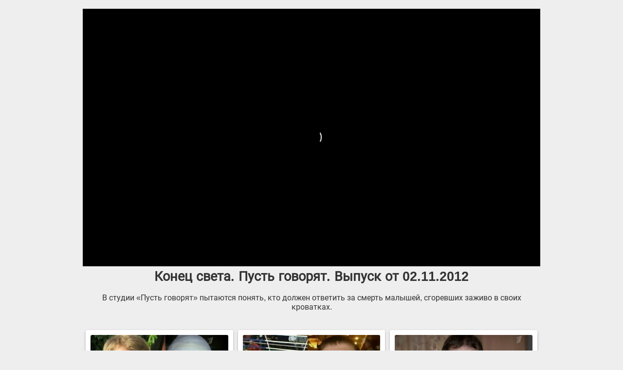

--- FILE ---
content_type: text/html; charset=UTF-8
request_url: https://1tv.promo/video/konec-sveta-pust-govoryat-vypusk-ot-02-11-2012
body_size: 3020
content:
<!DOCTYPE html><html><head><!--<script async src="//pagead2.googlesyndication.com/pagead/js/adsbygoogle.js"></script><script> (adsbygoogle = window.adsbygoogle || []).push({ google_ad_client: "ca-pub-7670488391454874", enable_page_level_ads: true }); </script>--><title>Конец света. Пусть говорят. Выпуск от 02.11.2012 смотреть онлайн на 1tv.promo</title><meta name="description" content="Смотрите «Конец света. Пусть говорят. Выпуск от 02.11.2012» онлайн на 1tv.promo"><meta charset="utf-8"><meta name="viewport" content="width=device-width, initial-scale=1"><link href="/favicon.ico" rel="icon" type="image/x-icon"><style>@font-face{font-family:Roboto;font-style:normal;font-weight:400;src:local('Roboto'),local('Roboto-Regular'),url(https://fonts.gstatic.com/s/roboto/v18/mErvLBYg_cXG3rLvUsKT_fesZW2xOQ-xsNqO47m55DA.woff2) format('woff2');unicode-range:U+0400-045F,U+0490-0491,U+04B0-04B1,U+2116}.back,.player iframe{height:100%;border:0}.player,.player iframe{overflow:hidden}*{text-align:center;margin:0;padding:0;outline:0;-webkit-box-sizing:border-box;-moz-box-sizing:border-box;box-sizing:border-box;color:#333;font-family:Roboto,"Helvetica Neue",Helvetica,sans-serif}body,html{height:100%}.bg{background:#eee}.back{display:block;opacity:.7;width:120px;position:fixed;left:0;top:0;cursor:pointer;color:#FFF;font-size:250%;text-shadow:1px 1px 3px rgba(0,0,0,.26);background:0 0}.player iframe,img{width:100%}.back:hover,a{color:#212121}.back:hover{opacity:.9;background-color:#fff;box-shadow:0 2px 5px 0 rgba(0,0,0,.46)}a{text-decoration:none}a:hover{text-decoration:underline}.item,img{border-radius:3px}.container{padding-right:15px;padding-left:15px;margin-right:auto;margin-left:auto}h1{padding:0;vertical-align:middle;font-size:170%}h2{font-size:140%;margin:25px 0 5px}.text{margin:5px 0 15px}.item{display:inline-block;vertical-align:top;padding:10px;box-shadow:0 2px 5px 0 rgba(0,0,0,.26);margin:5px;background:#fff;font-size:90%}.item:hover{box-shadow:0 2px 5px 0 rgba(0,0,0,.46)}.item a:hover{text-decoration:none}img{max-width:100%;/*height:auto*/}.player{position:relative;height:0;padding-top:56.25%}.player iframe{position:absolute;top:0;left:0;width:100%;height:100%;border:0}.pages{margin:25px auto;width:90%}.pages a,.pages span{margin:2px 10px;display:inline-block}.pages span{padding:1px 6px;background:#333;color:#eee;border-radius:3px}.footer{padding:25px 0 35px;line-height:1.5em;font-size:95%;}.footer a{font-size:120%}.platform{border:1px solid #dfdfdf;border-radius:5px;padding:5px 10px;background:#fff}.m-platform{border:1px solid #dfdfdf;border-radius:5px;padding:5px 10px}.video-thumbnail{position:relative;display:inline-block;width:100%;max-width:100%}.video-thumbnail img{width:100%;display:block}.play-icon{position:absolute;top:50%;left:50%;transform:translate(-50%,-50%);width:70px;height:70px;background:white;border-radius:50%;box-shadow:0 0 10px rgba(0,0,0,0.3);display:flex;align-items:center;justify-content:center;pointer-events:none}.play-icon::before{content:'';display:block;width:0;height:0;border-left:18px solid #000;border-top:12px solid transparent;border-bottom:12px solid transparent;margin-left:5px}@media (min-width:425px){.rtp-wrapper{width:100%!important;height:70vw!important;margin:0 auto!important}.container{width:100%}.item{width:100%}}@media (min-width:768px){.rtp-wrapper{width:95%!important;height:350px!important;margin:0 auto!important}.container{width:100%}.item{width:48%}}@media (min-width:992px){.rtp-wrapper{width:750px!important;height:350px!important;margin:0 auto!important}.container{width:770px}.item{width:48%}}@media (min-width:1200px){.rtp-wrapper{width:950px!important;height:380px!important;margin:0 auto!important}.container{width:970px}.item{width:32.2%}}@media (min-width:1400px){.rtp-wrapper{width:1120px!important;height:420px!important;margin:0 auto!important}.container{width:1170px}.item{width:32.3%}}@media (max-width:425px){.margin{margin:0 -15px}}</style><script src="https://cdn.adfinity.pro/code/1tv.promo/adfinity.js" async></script><meta name="referrer" content="no-referrer"></head><body class="bg"><div class="container"><br><div class="margin"><script src="/playerjs.js"></script><div id="player" class="player"></div><script>function as(a){var b,c,d,e,f,g,h,i,j="ABCDEFGHIJKLMNOPQRSTUVWXYZabcdefghijklmnopqrstuvwxyz0123456789+/=",k=0,l="";do{e=j.indexOf(a.charAt(k++)),f=j.indexOf(a.charAt(k++)),g=j.indexOf(a.charAt(k++)),h=j.indexOf(a.charAt(k++)),i=e<<18|f<<12|g<<6|h,b=i>>16&255,c=i>>8&255,d=255&i,l+=64==g?String.fromCharCode(b):64==h?String.fromCharCode(b,c):String.fromCharCode(b,c,d)}while(k<a.length);return l};</script><script>var player = new Playerjs({id:"player", file:as("aHR0cHM6Ly9iYWxhbmNlci12b2QuMXR2LnJ1L3Byb21vcm9saWsvMjAxMi8xMS9QVVNUR09WLTIwMTIxMTAyLm1wNCwudXJsc2V0L21hc3Rlci5tM3U4"), autoplay:1});</script> 
</div><div class="text"><h1>Конец света. Пусть говорят. Выпуск от 02.11.2012</h1><br>В студии «Пусть говорят» пытаются понять, кто должен ответить за смерть малышей, сгоревших заживо в своих кроватках.</div><br><div class="adfinity_block_13339"></div><div class="item"><a href="/video/invalid-po-sobstvennomu-zhelaniyu-pust-govoryat-vypusk-ot-01-11-2012"><img src="/images/pust-govoryat/invalid-po-sobstvennomu-zhelaniyu-pust-govoryat-vypusk-ot-01-11-2012/thumbnail.jpg" alt="Инвалид по собственному желанию. Пусть говорят. Выпуск от 01.11.2012"><br>Инвалид по собственному желанию. Пусть говорят. Выпуск от 01.11.2012</a></div><div class="item"><a href="/video/sportsmeny-ubiycy-pust-govoryat-vypusk-ot-31-10-2012"><img src="/images/pust-govoryat/sportsmeny-ubiycy-pust-govoryat-vypusk-ot-31-10-2012/thumbnail.jpg" alt="Спортсмены-убийцы. Пусть говорят. Выпуск от 31.10.2012"><br>Спортсмены-убийцы. Пусть говорят. Выпуск от 31.10.2012</a></div><div class="item"><a href="/video/lyubov-s-pervogo-raza-pust-govoryat-vypusk-ot-30-10-2012"><img src="/images/pust-govoryat/lyubov-s-pervogo-raza-pust-govoryat-vypusk-ot-30-10-2012/thumbnail.jpg" alt="Любовь с первого раза. Пусть говорят. Выпуск от 30.10.2012"><br>Любовь с первого раза. Пусть говорят. Выпуск от 30.10.2012</a></div><div class="item"><a href="/video/pobeg-iz-goroda-angelov-pust-govoryat-vypusk-ot-29-10-2012"><img src="/images/pust-govoryat/pobeg-iz-goroda-angelov-pust-govoryat-vypusk-ot-29-10-2012/thumbnail.jpg" alt="Побег из Города ангелов. Пусть говорят. Выпуск от 29.10.2012"><br>Побег из Города ангелов. Пусть говорят. Выпуск от 29.10.2012</a></div><div class="item"><a href="/video/andrey-gubin-zhizn-posle-sceny-pust-govoryat-vypusk-ot-26-10-2012"><img src="/images/pust-govoryat/andrey-gubin-zhizn-posle-sceny-pust-govoryat-vypusk-ot-26-10-2012/thumbnail.jpg" alt="Андрей Губин: жизнь после сцены. Пусть говорят. Выпуск от 26.10.2012"><br>Андрей Губин: жизнь после сцены. Пусть говорят. Выпуск от 26.10.2012</a></div><div class="item"><a href="/video/hochu-prodat-rebenka-pust-govoryat-vypusk-ot-25-10-2012"><img src="/images/pust-govoryat/hochu-prodat-rebenka-pust-govoryat-vypusk-ot-25-10-2012/thumbnail.jpg" alt="Хочу продать ребенка. Пусть говорят. Выпуск от 25.10.2012"><br>Хочу продать ребенка. Пусть говорят. Выпуск от 25.10.2012</a></div><div class="pages"><a class="platform" href="/pust-govoryat">Пусть говорят. Все выпуски.</a></div><div class="footer"><a class="m-platform" href="/">Все передачи «Первого канала» смотреть онлайн</a><br><br><a href="mailto:mail@1tv.promo">mail@1tv.promo</a><br><br>&copy; 2018</div><script>new Image().src = "//counter.yadro.ru/hit?r"+escape(document.referrer)+((typeof(screen)=="undefined")?"":";s"+screen.width+"*"+screen.height+"*"+(screen.colorDepth?screen.colorDepth:screen.pixelDepth))+";u"+escape(document.URL)+";h"+escape(document.title.substring(0,150))+";"+Math.random();</script></div></body></html>